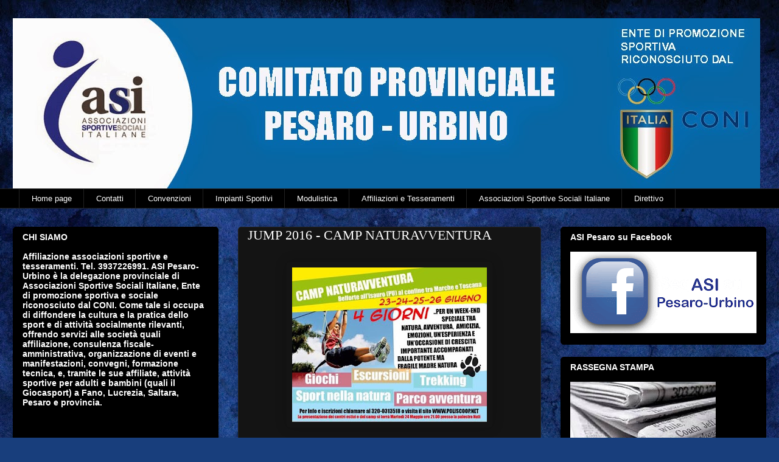

--- FILE ---
content_type: text/html; charset=UTF-8
request_url: http://asipesaro.blogspot.com/2016/04/jump-2016-camp-naturavventura.html
body_size: 14545
content:
<!DOCTYPE html>
<html class='v2' dir='ltr' xmlns='http://www.w3.org/1999/xhtml' xmlns:b='http://www.google.com/2005/gml/b' xmlns:data='http://www.google.com/2005/gml/data' xmlns:expr='http://www.google.com/2005/gml/expr'>
<head>
<link href='https://www.blogger.com/static/v1/widgets/335934321-css_bundle_v2.css' rel='stylesheet' type='text/css'/>
<meta content='width=1100' name='viewport'/>
<meta content='text/html; charset=UTF-8' http-equiv='Content-Type'/>
<meta content='blogger' name='generator'/>
<link href='http://asipesaro.blogspot.com/favicon.ico' rel='icon' type='image/x-icon'/>
<link href='http://asipesaro.blogspot.com/2016/04/jump-2016-camp-naturavventura.html' rel='canonical'/>
<link rel="alternate" type="application/atom+xml" title="ASI Pesaro Urbino Affiliazione Tesseramento Promozione Sport - Atom" href="http://asipesaro.blogspot.com/feeds/posts/default" />
<link rel="alternate" type="application/rss+xml" title="ASI Pesaro Urbino Affiliazione Tesseramento Promozione Sport - RSS" href="http://asipesaro.blogspot.com/feeds/posts/default?alt=rss" />
<link rel="service.post" type="application/atom+xml" title="ASI Pesaro Urbino Affiliazione Tesseramento Promozione Sport - Atom" href="https://www.blogger.com/feeds/744197441696207618/posts/default" />

<link rel="alternate" type="application/atom+xml" title="ASI Pesaro Urbino Affiliazione Tesseramento Promozione Sport - Atom" href="http://asipesaro.blogspot.com/feeds/6965112466267062293/comments/default" />
<!--Can't find substitution for tag [blog.ieCssRetrofitLinks]-->
<link href='https://blogger.googleusercontent.com/img/b/R29vZ2xl/AVvXsEgo84w0lZo4wSicKmoffpZFifupXvCBcEF48Bjyq_AXxtcOP_oiiv7PbcbZ5zU3HFcYMjgp7tKrrhAZKgTNG9Zg1b2oljLvIgV3ofJnv8ecMMs7w33jOfTjTwup7ZtRi2IaZJ2Yr0dWuQA/s320/jump+CN.jpg' rel='image_src'/>
<meta content='http://asipesaro.blogspot.com/2016/04/jump-2016-camp-naturavventura.html' property='og:url'/>
<meta content='JUMP 2016 - CAMP NATURAVVENTURA' property='og:title'/>
<meta content='        Quattro giorni all’insegna dello sport immerso nella natura, è questo lo slogan che caratterizza al meglio il CAMP NATURAVVENTURA. A...' property='og:description'/>
<meta content='https://blogger.googleusercontent.com/img/b/R29vZ2xl/AVvXsEgo84w0lZo4wSicKmoffpZFifupXvCBcEF48Bjyq_AXxtcOP_oiiv7PbcbZ5zU3HFcYMjgp7tKrrhAZKgTNG9Zg1b2oljLvIgV3ofJnv8ecMMs7w33jOfTjTwup7ZtRi2IaZJ2Yr0dWuQA/w1200-h630-p-k-no-nu/jump+CN.jpg' property='og:image'/>
<title>ASI Pesaro Urbino Affiliazione Tesseramento Promozione Sport: JUMP 2016 - CAMP NATURAVVENTURA</title>
<style id='page-skin-1' type='text/css'><!--
/*
-----------------------------------------------
Blogger Template Style
Name:     Awesome Inc.
Designer: Tina Chen
URL:      tinachen.org
----------------------------------------------- */
#navbar-iframe {
display: none !important;
}
/* Variable definitions
====================
<Variable name="keycolor" description="Main Color" type="color" default="#ffffff"/>
<Group description="Page" selector="body">
<Variable name="body.font" description="Font" type="font"
default="normal normal 13px Arial, Tahoma, Helvetica, FreeSans, sans-serif"/>
<Variable name="body.background.color" description="Background Color" type="color" default="#000000"/>
<Variable name="body.text.color" description="Text Color" type="color" default="#ffffff"/>
</Group>
<Group description="Links" selector=".main-inner">
<Variable name="link.color" description="Link Color" type="color" default="#888888"/>
<Variable name="link.visited.color" description="Visited Color" type="color" default="#444444"/>
<Variable name="link.hover.color" description="Hover Color" type="color" default="#cccccc"/>
</Group>
<Group description="Blog Title" selector=".header h1">
<Variable name="header.font" description="Title Font" type="font"
default="normal bold 40px Arial, Tahoma, Helvetica, FreeSans, sans-serif"/>
<Variable name="header.text.color" description="Title Color" type="color" default="#ffffff" />
<Variable name="header.background.color" description="Header Background" type="color" default="transparent" />
</Group>
<Group description="Blog Description" selector=".header .description">
<Variable name="description.font" description="Font" type="font"
default="normal normal 14px Arial, Tahoma, Helvetica, FreeSans, sans-serif"/>
<Variable name="description.text.color" description="Text Color" type="color"
default="#ffffff" />
</Group>
<Group description="Tabs Text" selector=".tabs-inner .widget li a">
<Variable name="tabs.font" description="Font" type="font"
default="normal bold 14px Arial, Tahoma, Helvetica, FreeSans, sans-serif"/>
<Variable name="tabs.text.color" description="Text Color" type="color" default="#ffffff"/>
<Variable name="tabs.selected.text.color" description="Selected Color" type="color" default="#ffffff"/>
</Group>
<Group description="Tabs Background" selector=".tabs-outer .PageList">
<Variable name="tabs.background.color" description="Background Color" type="color" default="#141414"/>
<Variable name="tabs.selected.background.color" description="Selected Color" type="color" default="#444444"/>
<Variable name="tabs.border.color" description="Border Color" type="color" default="#000000"/>
</Group>
<Group description="Date Header" selector=".main-inner .widget h2.date-header, .main-inner .widget h2.date-header span">
<Variable name="date.font" description="Font" type="font"
default="normal normal 14px Arial, Tahoma, Helvetica, FreeSans, sans-serif"/>
<Variable name="date.text.color" description="Text Color" type="color" default="#666666"/>
<Variable name="date.border.color" description="Border Color" type="color" default="#000000"/>
</Group>
<Group description="Post Title" selector="h3.post-title, h4, h3.post-title a">
<Variable name="post.title.font" description="Font" type="font"
default="normal bold 22px Arial, Tahoma, Helvetica, FreeSans, sans-serif"/>
<Variable name="post.title.text.color" description="Text Color" type="color" default="#ffffff"/>
</Group>
<Group description="Post Background" selector=".post">
<Variable name="post.background.color" description="Background Color" type="color" default="#000000" />
<Variable name="post.border.color" description="Border Color" type="color" default="#000000" />
<Variable name="post.border.bevel.color" description="Bevel Color" type="color" default="#000000"/>
</Group>
<Group description="Gadget Title" selector="h2">
<Variable name="widget.title.font" description="Font" type="font"
default="normal bold 14px Arial, Tahoma, Helvetica, FreeSans, sans-serif"/>
<Variable name="widget.title.text.color" description="Text Color" type="color" default="#ffffff"/>
</Group>
<Group description="Gadget Text" selector=".sidebar .widget">
<Variable name="widget.font" description="Font" type="font"
default="normal normal 14px Arial, Tahoma, Helvetica, FreeSans, sans-serif"/>
<Variable name="widget.text.color" description="Text Color" type="color" default="#ffffff"/>
<Variable name="widget.alternate.text.color" description="Alternate Color" type="color" default="#666666"/>
</Group>
<Group description="Gadget Links" selector=".sidebar .widget">
<Variable name="widget.link.color" description="Link Color" type="color" default="#646464"/>
<Variable name="widget.link.visited.color" description="Visited Color" type="color" default="#000000"/>
<Variable name="widget.link.hover.color" description="Hover Color" type="color" default="#bfbfbf"/>
</Group>
<Group description="Gadget Background" selector=".sidebar .widget">
<Variable name="widget.background.color" description="Background Color" type="color" default="#141414"/>
<Variable name="widget.border.color" description="Border Color" type="color" default="#222222"/>
<Variable name="widget.border.bevel.color" description="Bevel Color" type="color" default="#000000"/>
</Group>
<Group description="Sidebar Background" selector=".column-left-inner .column-right-inner">
<Variable name="widget.outer.background.color" description="Background Color" type="color" default="transparent" />
</Group>
<Group description="Images" selector=".main-inner">
<Variable name="image.background.color" description="Background Color" type="color" default="transparent"/>
<Variable name="image.border.color" description="Border Color" type="color" default="transparent"/>
</Group>
<Group description="Feed" selector=".blog-feeds">
<Variable name="feed.text.color" description="Text Color" type="color" default="#ffffff"/>
</Group>
<Group description="Feed Links" selector=".blog-feeds">
<Variable name="feed.link.color" description="Link Color" type="color" default="#646464"/>
<Variable name="feed.link.visited.color" description="Visited Color" type="color" default="#000000"/>
<Variable name="feed.link.hover.color" description="Hover Color" type="color" default="#bfbfbf"/>
</Group>
<Group description="Pager" selector=".blog-pager">
<Variable name="pager.background.color" description="Background Color" type="color" default="#141414" />
</Group>
<Group description="Footer" selector=".footer-outer">
<Variable name="footer.background.color" description="Background Color" type="color" default="#000000" />
<Variable name="footer.text.color" description="Text Color" type="color" default="#ffffff" />
</Group>
<Variable name="title.shadow.spread" description="Title Shadow" type="length" default="-1px"/>
<Variable name="body.background" description="Body Background" type="background"
color="#000000"
default="$(color) none repeat scroll top left"/>
<Variable name="body.background.gradient.cap" description="Body Gradient Cap" type="url"
default="none"/>
<Variable name="body.background.size" description="Body Background Size" type="string" default="auto"/>
<Variable name="tabs.background.gradient" description="Tabs Background Gradient" type="url"
default="none"/>
<Variable name="header.background.gradient" description="Header Background Gradient" type="url" default="none" />
<Variable name="header.padding.top" description="Header Top Padding" type="length" default="22px" />
<Variable name="header.margin.top" description="Header Top Margin" type="length" default="0" />
<Variable name="header.margin.bottom" description="Header Bottom Margin" type="length" default="0" />
<Variable name="widget.padding.top" description="Widget Padding Top" type="length" default="8px" />
<Variable name="widget.padding.side" description="Widget Padding Side" type="length" default="15px" />
<Variable name="widget.outer.margin.top" description="Widget Top Margin" type="length" default="0" />
<Variable name="widget.outer.background.gradient" description="Gradient" type="url" default="none" />
<Variable name="widget.border.radius" description="Gadget Border Radius" type="length" default="0" />
<Variable name="outer.shadow.spread" description="Outer Shadow Size" type="length" default="0" />
<Variable name="date.header.border.radius.top" description="Date Header Border Radius Top" type="length" default="0" />
<Variable name="date.header.position" description="Date Header Position" type="length" default="15px" />
<Variable name="date.space" description="Date Space" type="length" default="30px" />
<Variable name="date.position" description="Date Float" type="string" default="static" />
<Variable name="date.padding.bottom" description="Date Padding Bottom" type="length" default="0" />
<Variable name="date.border.size" description="Date Border Size" type="length" default="0" />
<Variable name="date.background" description="Date Background" type="background" color="transparent"
default="$(color) none no-repeat scroll top left" />
<Variable name="date.first.border.radius.top" description="Date First top radius" type="length" default="5px" />
<Variable name="date.last.space.bottom" description="Date Last Space Bottom" type="length"
default="20px" />
<Variable name="date.last.border.radius.bottom" description="Date Last bottom radius" type="length" default="5px" />
<Variable name="post.first.padding.top" description="First Post Padding Top" type="length" default="0" />
<Variable name="image.shadow.spread" description="Image Shadow Size" type="length" default="0"/>
<Variable name="image.border.radius" description="Image Border Radius" type="length" default="0"/>
<Variable name="separator.outdent" description="Separator Outdent" type="length" default="15px" />
<Variable name="title.separator.border.size" description="Widget Title Border Size" type="length" default="1px" />
<Variable name="list.separator.border.size" description="List Separator Border Size" type="length" default="1px" />
<Variable name="shadow.spread" description="Shadow Size" type="length" default="0"/>
<Variable name="startSide" description="Side where text starts in blog language" type="automatic" default="left"/>
<Variable name="endSide" description="Side where text ends in blog language" type="automatic" default="right"/>
<Variable name="date.side" description="Side where date header is placed" type="string" default="right"/>
<Variable name="pager.border.radius.top" description="Pager Border Top Radius" type="length" default="5px" />
<Variable name="pager.space.top" description="Pager Top Space" type="length" default="1em" />
<Variable name="footer.background.gradient" description="Background Gradient" type="url" default="none" />
<Variable name="mobile.background.size" description="Mobile Background Size" type="string"
default="auto"/>
<Variable name="mobile.background.overlay" description="Mobile Background Overlay" type="string"
default="transparent none repeat scroll top left"/>
<Variable name="mobile.button.color" description="Mobile Button Color" type="color" default="#ffffff" />
*/
/* Content
----------------------------------------------- */
body {
font: normal normal 13px Arial, Tahoma, Helvetica, FreeSans, sans-serif;
color: #ffffff;
background: #183e7c url(//themes.googleusercontent.com/image?id=1n-1zS96-Ky5OBW0CXH1sKdtv7YmhcV6EFLcfpnKm08rd8JfsoDYfVVVeEhsTwRDRQv0h) repeat fixed top center /* Credit: mammuth (http://www.istockphoto.com/googleimages.php?id=8307896&platform=blogger) */;
}
html body .content-outer {
min-width: 0;
max-width: 100%;
width: 100%;
}
a:link {
text-decoration: none;
color: #646464;
}
a:visited {
text-decoration: none;
color: #000000;
}
a:hover {
text-decoration: underline;
color: #bfbfbf;
}
.body-fauxcolumn-outer .cap-top {
position: absolute;
z-index: 1;
height: 276px;
width: 100%;
background: transparent none repeat-x scroll top left;
_background-image: none;
}
/* Columns
----------------------------------------------- */
.content-inner {
padding: 0;
}
.header-inner .section {
margin: 0 16px;
}
.tabs-inner .section {
margin: 0 16px;
}
.main-inner {
padding-top: 30px;
}
.main-inner .column-center-inner,
.main-inner .column-left-inner,
.main-inner .column-right-inner {
padding: 0 5px;
}
*+html body .main-inner .column-center-inner {
margin-top: -30px;
}
#layout .main-inner .column-center-inner {
margin-top: 0;
}
/* Header
----------------------------------------------- */
.header-outer {
margin: 0 0 0 0;
background: transparent none repeat scroll 0 0;
}
.Header h1 {
font: normal normal 48px Georgia, Utopia, 'Palatino Linotype', Palatino, serif;
color: #ffffff;
text-shadow: 0 0 -1px #000000;
}
.Header h1 a {
color: #ffffff;
}
.Header .description {
font: normal normal 20px Georgia, Utopia, 'Palatino Linotype', Palatino, serif;
color: #ffffff;
}
.header-inner .Header .titlewrapper,
.header-inner .Header .descriptionwrapper {
padding-left: 0;
padding-right: 0;
margin-bottom: 0;
}
.header-inner .Header .titlewrapper {
padding-top: 22px;
}
/* Tabs
----------------------------------------------- */
.tabs-outer {
overflow: hidden;
position: relative;
background: #000000 url(http://www.blogblog.com/1kt/awesomeinc/tabs_gradient_light.png) repeat scroll 0 0;
}
#layout .tabs-outer {
overflow: visible;
}
.tabs-cap-top, .tabs-cap-bottom {
position: absolute;
width: 100%;
border-top: 1px solid #222222;
}
.tabs-cap-bottom {
bottom: 0;
}
.tabs-inner .widget li a {
display: inline-block;
margin: 0;
padding: .6em 1.5em;
font: normal normal 13px Arial, Tahoma, Helvetica, FreeSans, sans-serif;
color: #ffffff;
border-top: 1px solid #222222;
border-bottom: 1px solid #222222;
border-left: 1px solid #222222;
}
.tabs-inner .widget li:last-child a {
border-right: 1px solid #222222;
}
.tabs-inner .widget li.selected a, .tabs-inner .widget li a:hover {
background: #000000 url(http://www.blogblog.com/1kt/awesomeinc/tabs_gradient_light.png) repeat-x scroll 0 -100px;
color: #ffffff;
}
/* Headings
----------------------------------------------- */
h2 {
font: normal bold 14px Arial, Tahoma, Helvetica, FreeSans, sans-serif;
color: #ffffff;
}
/* Widgets
----------------------------------------------- */
.main-inner .section {
margin: 0 27px;
padding: 0;
}
.main-inner .column-left-outer,
.main-inner .column-right-outer {
margin-top: 0;
}
#layout .main-inner .column-left-outer,
#layout .main-inner .column-right-outer {
margin-top: 0;
}
.main-inner .column-left-inner,
.main-inner .column-right-inner {
background: transparent none repeat 0 0;
-moz-box-shadow: 0 0 0 rgba(0, 0, 0, .2);
-webkit-box-shadow: 0 0 0 rgba(0, 0, 0, .2);
-goog-ms-box-shadow: 0 0 0 rgba(0, 0, 0, .2);
box-shadow: 0 0 0 rgba(0, 0, 0, .2);
-moz-border-radius: 5px;
-webkit-border-radius: 5px;
-goog-ms-border-radius: 5px;
border-radius: 5px;
}
#layout .main-inner .column-left-inner,
#layout .main-inner .column-right-inner {
margin-top: 0;
}
.sidebar .widget {
font: normal normal 14px Arial, Tahoma, Helvetica, FreeSans, sans-serif;
color: #ffffff;
}
.sidebar .widget a:link {
color: #888888;
}
.sidebar .widget a:visited {
color: #444444;
}
.sidebar .widget a:hover {
color: #cccccc;
}
.sidebar .widget h2 {
text-shadow: 0 0 -1px #000000;
}
.main-inner .widget {
background-color: #000000;
border: 1px solid #000000;
padding: 0 15px 15px;
margin: 20px -16px;
-moz-box-shadow: 0 0 20px rgba(0, 0, 0, .2);
-webkit-box-shadow: 0 0 20px rgba(0, 0, 0, .2);
-goog-ms-box-shadow: 0 0 20px rgba(0, 0, 0, .2);
box-shadow: 0 0 20px rgba(0, 0, 0, .2);
-moz-border-radius: 5px;
-webkit-border-radius: 5px;
-goog-ms-border-radius: 5px;
border-radius: 5px;
}
.main-inner .widget h2 {
margin: 0 -0;
padding: .6em 0 .5em;
border-bottom: 1px solid #000000;
}
.footer-inner .widget h2 {
padding: 0 0 .4em;
border-bottom: 1px solid #000000;
}
.main-inner .widget h2 + div, .footer-inner .widget h2 + div {
border-top: 1px solid #000000;
padding-top: 8px;
}
.main-inner .widget .widget-content {
margin: 0 -0;
padding: 7px 0 0;
}
.main-inner .widget ul, .main-inner .widget #ArchiveList ul.flat {
margin: -8px -15px 0;
padding: 0;
list-style: none;
}
.main-inner .widget #ArchiveList {
margin: -8px 0 0;
}
.main-inner .widget ul li, .main-inner .widget #ArchiveList ul.flat li {
padding: .5em 15px;
text-indent: 0;
color: #000000;
border-top: 0 solid #000000;
border-bottom: 1px solid #000000;
}
.main-inner .widget #ArchiveList ul li {
padding-top: .25em;
padding-bottom: .25em;
}
.main-inner .widget ul li:first-child, .main-inner .widget #ArchiveList ul.flat li:first-child {
border-top: none;
}
.main-inner .widget ul li:last-child, .main-inner .widget #ArchiveList ul.flat li:last-child {
border-bottom: none;
}
.post-body {
position: relative;
}
.main-inner .widget .post-body ul {
padding: 0 2.5em;
margin: .5em 0;
list-style: disc;
}
.main-inner .widget .post-body ul li {
padding: 0.25em 0;
margin-bottom: .25em;
color: #ffffff;
border: none;
}
.footer-inner .widget ul {
padding: 0;
list-style: none;
}
.widget .zippy {
color: #000000;
}
/* Posts
----------------------------------------------- */
body .main-inner .Blog {
padding: 0;
margin-bottom: 1em;
background-color: transparent;
border: none;
-moz-box-shadow: 0 0 0 rgba(0, 0, 0, 0);
-webkit-box-shadow: 0 0 0 rgba(0, 0, 0, 0);
-goog-ms-box-shadow: 0 0 0 rgba(0, 0, 0, 0);
box-shadow: 0 0 0 rgba(0, 0, 0, 0);
}
.main-inner .section:last-child .Blog:last-child {
padding: 0;
margin-bottom: 1em;
}
.main-inner .widget h2.date-header {
margin: 0 -15px 1px;
padding: 0 0 0 0;
font: normal normal 13px Arial, Tahoma, Helvetica, FreeSans, sans-serif;
color: #000000;
background: transparent none no-repeat scroll top left;
border-top: 0 solid #222222;
border-bottom: 1px solid #000000;
-moz-border-radius-topleft: 0;
-moz-border-radius-topright: 0;
-webkit-border-top-left-radius: 0;
-webkit-border-top-right-radius: 0;
border-top-left-radius: 0;
border-top-right-radius: 0;
position: static;
bottom: 100%;
right: 15px;
text-shadow: 0 0 -1px #000000;
}
.main-inner .widget h2.date-header span {
font: normal normal 13px Arial, Tahoma, Helvetica, FreeSans, sans-serif;
display: block;
padding: .5em 15px;
border-left: 0 solid #222222;
border-right: 0 solid #222222;
}
.date-outer {
position: relative;
margin: 30px 0 20px;
padding: 0 15px;
background-color: #141414;
border: 1px solid #222222;
-moz-box-shadow: 0 0 20px rgba(0, 0, 0, .2);
-webkit-box-shadow: 0 0 20px rgba(0, 0, 0, .2);
-goog-ms-box-shadow: 0 0 20px rgba(0, 0, 0, .2);
box-shadow: 0 0 20px rgba(0, 0, 0, .2);
-moz-border-radius: 5px;
-webkit-border-radius: 5px;
-goog-ms-border-radius: 5px;
border-radius: 5px;
}
.date-outer:first-child {
margin-top: 0;
}
.date-outer:last-child {
margin-bottom: 20px;
-moz-border-radius-bottomleft: 5px;
-moz-border-radius-bottomright: 5px;
-webkit-border-bottom-left-radius: 5px;
-webkit-border-bottom-right-radius: 5px;
-goog-ms-border-bottom-left-radius: 5px;
-goog-ms-border-bottom-right-radius: 5px;
border-bottom-left-radius: 5px;
border-bottom-right-radius: 5px;
}
.date-posts {
margin: 0 -0;
padding: 0 0;
clear: both;
}
.post-outer, .inline-ad {
border-top: 1px solid #222222;
margin: 0 -0;
padding: 15px 0;
}
.post-outer {
padding-bottom: 10px;
}
.post-outer:first-child {
padding-top: 0;
border-top: none;
}
.post-outer:last-child, .inline-ad:last-child {
border-bottom: none;
}
.post-body {
position: relative;
}
.post-body img {
padding: 8px;
background: transparent;
border: 1px solid transparent;
-moz-box-shadow: 0 0 20px rgba(0, 0, 0, .2);
-webkit-box-shadow: 0 0 20px rgba(0, 0, 0, .2);
box-shadow: 0 0 20px rgba(0, 0, 0, .2);
-moz-border-radius: 5px;
-webkit-border-radius: 5px;
border-radius: 5px;
}
h3.post-title, h4 {
font: normal normal 22px Georgia, Utopia, 'Palatino Linotype', Palatino, serif;
color: #ffffff;
}
h3.post-title a {
font: normal normal 22px Georgia, Utopia, 'Palatino Linotype', Palatino, serif;
color: #ffffff;
}
h3.post-title a:hover {
color: #bfbfbf;
text-decoration: underline;
}
.post-header {
margin: 0 0 1em;
}
.post-body {
line-height: 1.4;
}
.post-outer h2 {
color: #ffffff;
}
.post-footer {
margin: 1.5em 0 0;
}
#blog-pager {
padding: 15px;
font-size: 120%;
background-color: #141414;
border: 1px solid #000000;
-moz-box-shadow: 0 0 20px rgba(0, 0, 0, .2);
-webkit-box-shadow: 0 0 20px rgba(0, 0, 0, .2);
-goog-ms-box-shadow: 0 0 20px rgba(0, 0, 0, .2);
box-shadow: 0 0 20px rgba(0, 0, 0, .2);
-moz-border-radius: 5px;
-webkit-border-radius: 5px;
-goog-ms-border-radius: 5px;
border-radius: 5px;
-moz-border-radius-topleft: 5px;
-moz-border-radius-topright: 5px;
-webkit-border-top-left-radius: 5px;
-webkit-border-top-right-radius: 5px;
-goog-ms-border-top-left-radius: 5px;
-goog-ms-border-top-right-radius: 5px;
border-top-left-radius: 5px;
border-top-right-radius-topright: 5px;
margin-top: 1em;
}
.blog-feeds, .post-feeds {
margin: 1em 0;
text-align: center;
color: #ffffff;
}
.blog-feeds a, .post-feeds a {
color: #888888;
}
.blog-feeds a:visited, .post-feeds a:visited {
color: #444444;
}
.blog-feeds a:hover, .post-feeds a:hover {
color: #cccccc;
}
.post-outer .comments {
margin-top: 2em;
}
/* Comments
----------------------------------------------- */
.comments .comments-content .icon.blog-author {
background-repeat: no-repeat;
background-image: url([data-uri]);
}
.comments .comments-content .loadmore a {
border-top: 1px solid #222222;
border-bottom: 1px solid #222222;
}
.comments .continue {
border-top: 2px solid #222222;
}
/* Footer
----------------------------------------------- */
.footer-outer {
margin: -20px 0 -1px;
padding: 20px 0 0;
color: #ffffff;
overflow: hidden;
}
.footer-fauxborder-left {
border-top: 1px solid #000000;
background: #141414 none repeat scroll 0 0;
-moz-box-shadow: 0 0 20px rgba(0, 0, 0, .2);
-webkit-box-shadow: 0 0 20px rgba(0, 0, 0, .2);
-goog-ms-box-shadow: 0 0 20px rgba(0, 0, 0, .2);
box-shadow: 0 0 20px rgba(0, 0, 0, .2);
margin: 0 -20px;
}
/* Mobile
----------------------------------------------- */
body.mobile {
background-size: auto;
}
.mobile .body-fauxcolumn-outer {
background: transparent none repeat scroll top left;
}
*+html body.mobile .main-inner .column-center-inner {
margin-top: 0;
}
.mobile .main-inner .widget {
padding: 0 0 15px;
}
.mobile .main-inner .widget h2 + div,
.mobile .footer-inner .widget h2 + div {
border-top: none;
padding-top: 0;
}
.mobile .footer-inner .widget h2 {
padding: 0.5em 0;
border-bottom: none;
}
.mobile .main-inner .widget .widget-content {
margin: 0;
padding: 7px 0 0;
}
.mobile .main-inner .widget ul,
.mobile .main-inner .widget #ArchiveList ul.flat {
margin: 0 -15px 0;
}
.mobile .main-inner .widget h2.date-header {
right: 0;
}
.mobile .date-header span {
padding: 0.4em 0;
}
.mobile .date-outer:first-child {
margin-bottom: 0;
border: 1px solid #222222;
-moz-border-radius-topleft: 5px;
-moz-border-radius-topright: 5px;
-webkit-border-top-left-radius: 5px;
-webkit-border-top-right-radius: 5px;
-goog-ms-border-top-left-radius: 5px;
-goog-ms-border-top-right-radius: 5px;
border-top-left-radius: 5px;
border-top-right-radius: 5px;
}
.mobile .date-outer {
border-color: #222222;
border-width: 0 1px 1px;
}
.mobile .date-outer:last-child {
margin-bottom: 0;
}
.mobile .main-inner {
padding: 0;
}
.mobile .header-inner .section {
margin: 0;
}
.mobile .blog-posts {
padding: 0 10px;
}
.mobile .post-outer, .mobile .inline-ad {
padding: 5px 0;
}
.mobile .tabs-inner .section {
margin: 0 10px;
}
.mobile .main-inner .widget h2 {
margin: 0;
padding: 0;
}
.mobile .main-inner .widget h2.date-header span {
padding: 0;
}
.mobile .main-inner .widget .widget-content {
margin: 0;
padding: 7px 0 0;
}
.mobile #blog-pager {
border: 1px solid transparent;
background: #141414 none repeat scroll 0 0;
}
.mobile .main-inner .column-left-inner,
.mobile .main-inner .column-right-inner {
background: transparent none repeat 0 0;
-moz-box-shadow: none;
-webkit-box-shadow: none;
-goog-ms-box-shadow: none;
box-shadow: none;
}
.mobile .date-posts {
margin: 0;
padding: 0;
}
.mobile .footer-fauxborder-left {
margin: 0;
border-top: inherit;
}
.mobile .main-inner .section:last-child .Blog:last-child {
margin-bottom: 0;
}
.mobile-index-contents {
color: #ffffff;
}
.mobile .mobile-link-button {
background: #646464 url(http://www.blogblog.com/1kt/awesomeinc/tabs_gradient_light.png) repeat scroll 0 0;
}
.mobile-link-button a:link, .mobile-link-button a:visited {
color: #ffffff;
}
.mobile .tabs-inner .PageList .widget-content {
background: transparent;
border-top: 1px solid;
border-color: #222222;
color: #ffffff;
}
.mobile .tabs-inner .PageList .widget-content .pagelist-arrow {
border-left: 1px solid #222222;
}
#Attribution1{display:none;}
--></style>
<style id='template-skin-1' type='text/css'><!--
body {
min-width: 1270px;
}
.content-outer, .content-fauxcolumn-outer, .region-inner {
min-width: 1270px;
max-width: 1270px;
_width: 1270px;
}
.main-inner .columns {
padding-left: 370px;
padding-right: 370px;
}
.main-inner .fauxcolumn-center-outer {
left: 370px;
right: 370px;
/* IE6 does not respect left and right together */
_width: expression(this.parentNode.offsetWidth -
parseInt("370px") -
parseInt("370px") + 'px');
}
.main-inner .fauxcolumn-left-outer {
width: 370px;
}
.main-inner .fauxcolumn-right-outer {
width: 370px;
}
.main-inner .column-left-outer {
width: 370px;
right: 100%;
margin-left: -370px;
}
.main-inner .column-right-outer {
width: 370px;
margin-right: -370px;
}
#layout {
min-width: 0;
}
#layout .content-outer {
min-width: 0;
width: 800px;
}
#layout .region-inner {
min-width: 0;
width: auto;
}
--></style>
<META CONTENT='G.B.' name='author'></META>
<META CONTENT='Promozione sportiva, Giocasport Fano, attività motoria bambini Fano, aerobica Fano, ginnastica dolce Saltara Lucrezia, centri estivi Jump, affiliazione Pesaro' NAME='DESCRIPTION'></META>
<meta content='aerobica Fano, ginnastica dolce Lucrezia, ginnastica dolce Saltara, affiliazioni Pesaro, attività motoria bambini Fano, Giocasport' name='keyword'/>
<link href='https://www.blogger.com/dyn-css/authorization.css?targetBlogID=744197441696207618&amp;zx=5eb1f972-8c84-48ea-b2c1-1a260e3042a1' media='none' onload='if(media!=&#39;all&#39;)media=&#39;all&#39;' rel='stylesheet'/><noscript><link href='https://www.blogger.com/dyn-css/authorization.css?targetBlogID=744197441696207618&amp;zx=5eb1f972-8c84-48ea-b2c1-1a260e3042a1' rel='stylesheet'/></noscript>
<meta name='google-adsense-platform-account' content='ca-host-pub-1556223355139109'/>
<meta name='google-adsense-platform-domain' content='blogspot.com'/>

<!-- data-ad-client=ca-pub-2052954498169362 -->

</head>
<body class='loading'>
<div class='navbar no-items section' id='navbar' name='Navbar'>
</div>
<div class='body-fauxcolumns'>
<div class='fauxcolumn-outer body-fauxcolumn-outer'>
<div class='cap-top'>
<div class='cap-left'></div>
<div class='cap-right'></div>
</div>
<div class='fauxborder-left'>
<div class='fauxborder-right'></div>
<div class='fauxcolumn-inner'>
</div>
</div>
<div class='cap-bottom'>
<div class='cap-left'></div>
<div class='cap-right'></div>
</div>
</div>
</div>
<div class='content'>
<div class='content-fauxcolumns'>
<div class='fauxcolumn-outer content-fauxcolumn-outer'>
<div class='cap-top'>
<div class='cap-left'></div>
<div class='cap-right'></div>
</div>
<div class='fauxborder-left'>
<div class='fauxborder-right'></div>
<div class='fauxcolumn-inner'>
</div>
</div>
<div class='cap-bottom'>
<div class='cap-left'></div>
<div class='cap-right'></div>
</div>
</div>
</div>
<div class='content-outer'>
<div class='content-cap-top cap-top'>
<div class='cap-left'></div>
<div class='cap-right'></div>
</div>
<div class='fauxborder-left content-fauxborder-left'>
<div class='fauxborder-right content-fauxborder-right'></div>
<div class='content-inner'>
<header>
<div class='header-outer'>
<div class='header-cap-top cap-top'>
<div class='cap-left'></div>
<div class='cap-right'></div>
</div>
<div class='fauxborder-left header-fauxborder-left'>
<div class='fauxborder-right header-fauxborder-right'></div>
<div class='region-inner header-inner'>
<div class='header section' id='header' name='Intestazione'><div class='widget Header' data-version='1' id='Header1'>
<div id='header-inner'>
<a href='http://asipesaro.blogspot.com/' style='display: block'>
<img alt='ASI Pesaro Urbino Affiliazione Tesseramento Promozione Sport' height='280px; ' id='Header1_headerimg' src='https://blogger.googleusercontent.com/img/b/R29vZ2xl/AVvXsEjEwxjXH3bEDvz2zCwshDK0uvLu0ykGeTQ2deuXk0xFYpoIC-KK0HOhchJ0iL13PLoCClJ5lpeMLGP82Mxl0mIqV5UpCadHyEB6ol7ODvFTWhIZKXE0kbKVUVlSYTqB5P3ej4N7RiptgvQ/s1228/testata-ASI.jpg' style='display: block' width='1228px; '/>
</a>
</div>
</div></div>
</div>
</div>
<div class='header-cap-bottom cap-bottom'>
<div class='cap-left'></div>
<div class='cap-right'></div>
</div>
</div>
</header>
<div class='tabs-outer'>
<div class='tabs-cap-top cap-top'>
<div class='cap-left'></div>
<div class='cap-right'></div>
</div>
<div class='fauxborder-left tabs-fauxborder-left'>
<div class='fauxborder-right tabs-fauxborder-right'></div>
<div class='region-inner tabs-inner'>
<div class='tabs section' id='crosscol' name='Multi-colonne'><div class='widget PageList' data-version='1' id='PageList1'>
<h2>Menu</h2>
<div class='widget-content'>
<ul>
<li>
<a href='http://asipesaro.blogspot.com/'>Home page</a>
</li>
<li>
<a href='http://asipesaro.blogspot.com/p/dove-siamo.html'>Contatti</a>
</li>
<li>
<a href='http://asipesaro.blogspot.com/p/convenzioni.html'>Convenzioni</a>
</li>
<li>
<a href='http://asipesaro.blogspot.com/p/impianti-sportivi.html'>Impianti Sportivi</a>
</li>
<li>
<a href='http://asipesaro.blogspot.com/p/modulistica.html'>Modulistica</a>
</li>
<li>
<a href='http://asipesaro.blogspot.com/p/affiliazioni-e-tesseramenti.html'>Affiliazioni e Tesseramenti</a>
</li>
<li>
<a href='http://asipesaro.blogspot.com/p/alleanza-sportiva-italiana.html'>Associazioni Sportive Sociali Italiane</a>
</li>
<li>
<a href='http://asipesaro.blogspot.com/p/di.html'>Direttivo</a>
</li>
</ul>
<div class='clear'></div>
</div>
</div></div>
<div class='tabs no-items section' id='crosscol-overflow' name='Cross-Column 2'></div>
</div>
</div>
<div class='tabs-cap-bottom cap-bottom'>
<div class='cap-left'></div>
<div class='cap-right'></div>
</div>
</div>
<div class='main-outer'>
<div class='main-cap-top cap-top'>
<div class='cap-left'></div>
<div class='cap-right'></div>
</div>
<div class='fauxborder-left main-fauxborder-left'>
<div class='fauxborder-right main-fauxborder-right'></div>
<div class='region-inner main-inner'>
<div class='columns fauxcolumns'>
<div class='fauxcolumn-outer fauxcolumn-center-outer'>
<div class='cap-top'>
<div class='cap-left'></div>
<div class='cap-right'></div>
</div>
<div class='fauxborder-left'>
<div class='fauxborder-right'></div>
<div class='fauxcolumn-inner'>
</div>
</div>
<div class='cap-bottom'>
<div class='cap-left'></div>
<div class='cap-right'></div>
</div>
</div>
<div class='fauxcolumn-outer fauxcolumn-left-outer'>
<div class='cap-top'>
<div class='cap-left'></div>
<div class='cap-right'></div>
</div>
<div class='fauxborder-left'>
<div class='fauxborder-right'></div>
<div class='fauxcolumn-inner'>
</div>
</div>
<div class='cap-bottom'>
<div class='cap-left'></div>
<div class='cap-right'></div>
</div>
</div>
<div class='fauxcolumn-outer fauxcolumn-right-outer'>
<div class='cap-top'>
<div class='cap-left'></div>
<div class='cap-right'></div>
</div>
<div class='fauxborder-left'>
<div class='fauxborder-right'></div>
<div class='fauxcolumn-inner'>
</div>
</div>
<div class='cap-bottom'>
<div class='cap-left'></div>
<div class='cap-right'></div>
</div>
</div>
<!-- corrects IE6 width calculation -->
<div class='columns-inner'>
<div class='column-center-outer'>
<div class='column-center-inner'>
<div class='main section' id='main' name='Principale'><div class='widget Blog' data-version='1' id='Blog1'>
<div class='blog-posts hfeed'>

          <div class="date-outer">
        

          <div class="date-posts">
        
<div class='post-outer'>
<div class='post hentry' itemscope='itemscope' itemtype='http://schema.org/BlogPosting'>
<a name='6965112466267062293'></a>
<h3 class='post-title entry-title' itemprop='name'>
JUMP 2016 - CAMP NATURAVVENTURA
</h3>
<div class='post-header'>
<div class='post-header-line-1'></div>
</div>
<div class='post-body entry-content' id='post-body-6965112466267062293' itemprop='articleBody'>


<br />
<div class="separator" style="clear: both; text-align: center;">
<a href="https://blogger.googleusercontent.com/img/b/R29vZ2xl/AVvXsEgo84w0lZo4wSicKmoffpZFifupXvCBcEF48Bjyq_AXxtcOP_oiiv7PbcbZ5zU3HFcYMjgp7tKrrhAZKgTNG9Zg1b2oljLvIgV3ofJnv8ecMMs7w33jOfTjTwup7ZtRi2IaZJ2Yr0dWuQA/s1600/jump+CN.jpg" imageanchor="1" style="margin-left: 1em; margin-right: 1em;"><img border="0" height="254" src="https://blogger.googleusercontent.com/img/b/R29vZ2xl/AVvXsEgo84w0lZo4wSicKmoffpZFifupXvCBcEF48Bjyq_AXxtcOP_oiiv7PbcbZ5zU3HFcYMjgp7tKrrhAZKgTNG9Zg1b2oljLvIgV3ofJnv8ecMMs7w33jOfTjTwup7ZtRi2IaZJ2Yr0dWuQA/s320/jump+CN.jpg" width="320" /></a></div>
<div style="margin: 0cm 0cm 8pt; text-align: justify; text-indent: 0cm;">
<span style="font-family: &quot;Arial&quot;,&quot;sans-serif&quot;; font-size: 12.0pt; mso-bidi-font-size: 11.0pt;"><b><br /></b></span></div>
<div style="margin: 0cm 0cm 8pt; text-align: justify; text-indent: 0cm;">
<span style="font-family: &quot;Arial&quot;,&quot;sans-serif&quot;; font-size: 12.0pt; mso-bidi-font-size: 11.0pt;"><b>Quattro giorni
all&#8217;insegna dello sport immerso nella natura, è questo lo slogan che
caratterizza al meglio il CAMP NATURAVVENTURA. Anche quest&#8217;anno siamo lieti di
proporvi questo esaltante progetto pensato per i bambini dai 6 ai 14 anni, protagonisti
di un&#8217;esperienza sicuramente molto significativa e positiva, occasione per loro
di crescita autonoma ed indipendente ma sempre sotto il controllo di esperti
nello sviluppo dell&#8217;età evolutiva. Il camp verrà ospitato dal comune di
Belforte all&#8217;Isauro, un paese adagiato sulle colline dell&#8217;Appennino Marchigiano
al confine fra Marche e Toscana, che offre numerose possibilità grazie alla sua
posizione strategica e ai suoi impianti sportivi. Il &#8220;campo base&#8221; sarà proprio
il Castello medievale del Barone di Beaufort, ora ristrutturato e trasformato
in residenza turistica, esperienza già unica questa per i ragazzi. Il programma
si articolerà su quattro giornate, con partenza da Fano il 23 giugno e ritorno
il 26 giugno. Il primo giorno verranno proposte ai partecipanti diverse
attività sportive, quali ad esempio rugby, basket e pallavolo e numerosi giochi
ricreativi; il secondo si farà visita al Carpegna Park che ha sede in un meraviglioso
bosco e darà la possibilità di intraprendere percorsi avventura sugli alberi,
con tanto di carrucole, moschettoni, corde e arrampicate, attività di tiro con
l&#8217;arco e caccia al tesoro. Il terzo giorno sarà all&#8217;insegna del trekking e
della scoperta delle meraviglie floristiche e faunistiche del territorio, con
particolare attenzione e sensibilizzazione alla salvaguardia dell&#8217;ambiente,
aderendo al progetto &#8220;we clean the nature&#8221;. Il 26 giugno l &#8216;intera mattinata
verrà trascorsa al lago di Mercatale dove i ragazzi saranno coinvolti in
attività di canottaggio, seguiti da istruttori formati ed esperti della
disciplina. Il tutto sarà accompagnato da un progetto educativo che prevede un
approccio ad un&#8217;alimentazione sana ed equilibrata, fattore indispensabile il
corretto sviluppo dell&#8217;individuo.</b></span></div>
<div style="text-align: justify;">

</div>
<div style="margin: 0cm 0cm 8pt; text-align: justify; text-indent: 0cm;">
<span style="font-family: &quot;Arial&quot;,&quot;sans-serif&quot;; font-size: 12.0pt; mso-bidi-font-size: 11.0pt;"><b>Le finalità del
camp naturavventura sono quelle di proporre ai ragazzi stimoli educativi che
gli permettano di crescere sperimentando e testando da soli le risposte alle
varie attività che gli vengono proposte, sapendosi adattare alle molteplici
situazioni che si troveranno ad affrontare. Sarà un&#8217;occasione di crescita in
completa autonomia, fattore non sottovalutabile per il corretto sviluppo
dell&#8217;individuo Lo stretto contatto con la natura inoltre sarà sicuramente
stimolo di sano sviluppo psicofisico. </b></span></div>
<div style="text-align: justify;">

</div>
<div style="margin: 0cm 0cm 8pt; text-align: justify; text-indent: 0cm;">
<span style="font-family: &quot;Arial&quot;,&quot;sans-serif&quot;; font-size: 12.0pt; mso-bidi-font-size: 11.0pt;"><b>Sarà un week-end
all&#8217;insegna dell&#8217;avventura e il divertimento sarà assicurato! </b></span></div>
<div style="margin: 0cm 0cm 8pt; text-align: justify; text-indent: 0cm;">
<span style="font-family: &quot;Arial&quot;,&quot;sans-serif&quot;; font-size: 12.0pt; mso-bidi-font-size: 11.0pt;"><b>Per informazioni e iscrizioni 320 0313518.</b></span></div>
<i></i><u></u><sub></sub><sup></sup><strike></strike><b></b>
<div style='clear: both;'></div>
</div>
<div class='post-footer'>
<div class='post-footer-line post-footer-line-1'><span class='post-icons'>
</span>
<div class='post-share-buttons goog-inline-block'>
<a class='goog-inline-block share-button sb-email' href='https://www.blogger.com/share-post.g?blogID=744197441696207618&postID=6965112466267062293&target=email' target='_blank' title='Invia tramite email'><span class='share-button-link-text'>Invia tramite email</span></a><a class='goog-inline-block share-button sb-blog' href='https://www.blogger.com/share-post.g?blogID=744197441696207618&postID=6965112466267062293&target=blog' onclick='window.open(this.href, "_blank", "height=270,width=475"); return false;' target='_blank' title='Postalo sul blog'><span class='share-button-link-text'>Postalo sul blog</span></a><a class='goog-inline-block share-button sb-twitter' href='https://www.blogger.com/share-post.g?blogID=744197441696207618&postID=6965112466267062293&target=twitter' target='_blank' title='Condividi su X'><span class='share-button-link-text'>Condividi su X</span></a><a class='goog-inline-block share-button sb-facebook' href='https://www.blogger.com/share-post.g?blogID=744197441696207618&postID=6965112466267062293&target=facebook' onclick='window.open(this.href, "_blank", "height=430,width=640"); return false;' target='_blank' title='Condividi su Facebook'><span class='share-button-link-text'>Condividi su Facebook</span></a><a class='goog-inline-block share-button sb-pinterest' href='https://www.blogger.com/share-post.g?blogID=744197441696207618&postID=6965112466267062293&target=pinterest' target='_blank' title='Condividi su Pinterest'><span class='share-button-link-text'>Condividi su Pinterest</span></a>
</div>
</div>
<div class='post-footer-line post-footer-line-2'></div>
<div class='post-footer-line post-footer-line-3'></div>
</div>
</div>
<div class='comments' id='comments'>
<a name='comments'></a>
</div>
</div>

        </div></div>
      
</div>
<div class='blog-pager' id='blog-pager'>
<span id='blog-pager-newer-link'>
<a class='blog-pager-newer-link' href='http://asipesaro.blogspot.com/2016/05/asi-jump-e-circolo-tennis-santorso-una.html' id='Blog1_blog-pager-newer-link' title='Post più recente'>Post più recente</a>
</span>
<span id='blog-pager-older-link'>
<a class='blog-pager-older-link' href='http://asipesaro.blogspot.com/2016/04/centri-estivi-jump-2016-non-solo-fano.html' id='Blog1_blog-pager-older-link' title='Post più vecchio'>Post più vecchio</a>
</span>
<a class='home-link' href='http://asipesaro.blogspot.com/'>Home page</a>
</div>
<div class='clear'></div>
<div class='post-feeds'>
</div>
</div></div>
</div>
</div>
<div class='column-left-outer'>
<div class='column-left-inner'>
<aside>
<div class='sidebar section' id='sidebar-left-1'><div class='widget Text' data-version='1' id='Text1'>
<h2 class='title'>CHI SIAMO</h2>
<div class='widget-content'>
<strong>Affiliazione associazioni sportive e tesseramenti. Tel. 3937226991. ASI Pesaro-Urbino è la delegazione provinciale di Associazioni Sportive Sociali Italiane, Ente di promozione sportiva e sociale riconosciuto dal CONI. Come tale si occupa di diffondere la cultura e la pratica dello sport e di attività socialmente rilevanti, offrendo servizi alle società quali affiliazione, consulenza fiscale-amministrativa, organizzazione di eventi e manifestazioni, convegni, formazione tecnica, e, tramite le sue affiliate, attività sportive per adulti e bambini (quali il Giocasport) a Fano, Lucrezia, Saltara, Pesaro e provincia.</strong><br/><br/><br/><br/><br/><br/><br/><br/><br/><br/><br/><br/><br/><br/><br/><br/>
</div>
<div class='clear'></div>
</div><div class='widget Image' data-version='1' id='Image16'>
<h2>ATTIVITA' COOPERATIVA POLIS</h2>
<div class='widget-content'>
<a href='http://www.poliscoop.net/'>
<img alt='ATTIVITA&#39; COOPERATIVA POLIS' height='362' id='Image16_img' src='https://blogger.googleusercontent.com/img/b/R29vZ2xl/AVvXsEhwYpiLihm7avvGB7EaA1wEtYFXLeq-fXHwk1_vUU3KfOtwyvWzxMmsD0rBX9jx5k3oDlP5LbNnGlaoLfITSqg5ubOyw4ArodJqy-KgS4lD9rUVuzGoMIApuHELkIoVD05idPErjfctzHA/s362/giusta.gif' width='362'/>
</a>
<br/>
</div>
<div class='clear'></div>
</div><div class='widget Image' data-version='1' id='Image12'>
<h2>Master in psicologia dello sport 2018</h2>
<div class='widget-content'>
<a href='http://www.asipesaro.blogspot.it/p/master-in-psicologia-dello-sport-2015.html'>
<img alt='Master in psicologia dello sport 2018' height='256' id='Image12_img' src='https://blogger.googleusercontent.com/img/b/R29vZ2xl/AVvXsEi3oahv-LEMAw-e7PY9mnkKG_ix15V86yWlAWdLogxte9_0a1jHEDiorD95pIXIlCR79CLy7xjH7Hp2hdz8FSYaAjUH6NzL_zZxAFSmdcOBZz-o-Nfo8KiYc4LcZkJXJQZEX5L2b7nCYkM/s362/Master+Psicologia+dello+sport+-+2018.jpg' width='362'/>
</a>
<br/>
</div>
<div class='clear'></div>
</div><div class='widget Image' data-version='1' id='Image9'>
<h2>Giocasport</h2>
<div class='widget-content'>
<a href='http://www.asipesaro.blogspot.it/p/giocasport-2015.html'>
<img alt='Giocasport' height='362' id='Image9_img' src='https://blogger.googleusercontent.com/img/b/R29vZ2xl/AVvXsEiYeVEK7tLO8ADVeFaJQNnbYqwyiKXIg58u47uAVmGbuGuJNX-RxGzkp4ppgmzVnKPyMSS1tqVbHoqXabPLzgc9jxqkkliZUs38wA3-wuzbfSwP-V6HnY9G_Mv1IahjtajcRpWV5we5Zh4/s362/Volantino+Giocasport.jpg' width='255'/>
</a>
<br/>
</div>
<div class='clear'></div>
</div><div class='widget Image' data-version='1' id='Image2'>
<h2>ORANGE BASKET</h2>
<div class='widget-content'>
<a href='http://www.realmagnifico.com'>
<img alt='ORANGE BASKET' height='306' id='Image2_img' src='https://blogger.googleusercontent.com/img/b/R29vZ2xl/AVvXsEgEhEmkx6_4yfMb53XwTilB-2p9ZX8BkgM0TCCR7qHQpti6WC9kPzVbrXxj_1GJbfQZAjguHkY2EH8oZc4MoeHuv4sxl_mNnb2pBKzz6LY3ustj3gzwetbxaRdeRKHKNwy6oZag5IIEDd4/s306/gif_orangebasket.gif' width='216'/>
</a>
<br/>
</div>
<div class='clear'></div>
</div></div>
</aside>
</div>
</div>
<div class='column-right-outer'>
<div class='column-right-inner'>
<aside>
<div class='sidebar section' id='sidebar-right-1'><div class='widget Image' data-version='1' id='Image5'>
<h2>ASI Pesaro su Facebook</h2>
<div class='widget-content'>
<a href='https://www.facebook.com/asi.pesarourbino?fref=ts'>
<img alt='ASI Pesaro su Facebook' height='134' id='Image5_img' src='https://blogger.googleusercontent.com/img/b/R29vZ2xl/AVvXsEhhlaEm2QYqHZj0N-nT45crYAs_ZtqhEPaRhMUzfibtvmCnlrbDU4qVYdAsrdZh59gXnJSYLpwd0dL259FxBVdidbh8qjpvyL6r7wlZA9ZZnVMkidOy3bcDSnbL7KTeb7J0sV4bYvNHYGA/s306/BANNER-ASI-FB.gif' width='306'/>
</a>
<br/>
</div>
<div class='clear'></div>
</div><div class='widget Image' data-version='1' id='Image7'>
<h2>RASSEGNA STAMPA</h2>
<div class='widget-content'>
<a href='http://www.asipesaro.blogspot.it/p/rassegna-stampa.html'>
<img alt='RASSEGNA STAMPA' height='179' id='Image7_img' src='https://blogger.googleusercontent.com/img/b/R29vZ2xl/AVvXsEjm2Ygd9KVNXd9UZUjSndW_ST0NOmSoaFG6kMDuwHoVLEbcCtBZ9nAnhIXv2KX_Lf5LzByl60I2gDzxgmGcIf7DI6fUseYWad2No3BRD0Wi11wGwqtKtRy6VcwEYKpt2XdoL3hK-sl2nIo/s362/RS.jpg' width='239'/>
</a>
<br/>
</div>
<div class='clear'></div>
</div><div class='widget Image' data-version='1' id='Image6'>
<h2>VIAGGIA CON...</h2>
<div class='widget-content'>
<a href='http://www.tuquitour.com/'>
<img alt='VIAGGIA CON...' height='115' id='Image6_img' src='https://blogger.googleusercontent.com/img/b/R29vZ2xl/AVvXsEhulb5_uVmyswiU_HLIKzU3q2G1I0suVm6-Z-jN31AvXzYwEUN16GxhF5fa364a1u5T2lywL3OmExDzsBvsark7SR_pRXwlVREb9wxMomEBLaSuxrFPvA8LV2eRznmDgFVU5t72-5QKUMA/s1600-r/logo_tuquitour1.png' width='322'/>
</a>
<br/>
</div>
<div class='clear'></div>
</div><div class='widget Image' data-version='1' id='Image3'>
<h2>ATTIVITA' SPORTFLY</h2>
<div class='widget-content'>
<a href='http://www.asipesaro.blogspot.it/p/le-attivita-dell-asd-sportfly.html'>
<img alt='ATTIVITA&#39; SPORTFLY' height='362' id='Image3_img' src='https://blogger.googleusercontent.com/img/b/R29vZ2xl/AVvXsEhJjA3sjugur_lLlVq0uy4S6_AB1ggqXNKqgz07RInmVWicSRA6DH285ixXeW393mR8ArtO3EEkUdu4NqaQ6zf_96DhLs3LvjiDIQpROQXVRZuAfmQP0KaXFcAu0CLjOFXgma-X-MR8XEI/s362/Webp.net-gifmaker+%25281%2529.gif' width='256'/>
</a>
<br/>
</div>
<div class='clear'></div>
</div><div class='widget Image' data-version='1' id='Image4'>
<h2>ASI MERCHANDISING con OK PUBBLICITA'!</h2>
<div class='widget-content'>
<a href='http://www.okpubblicita.com/asi/asi.html'>
<img alt='ASI MERCHANDISING con OK PUBBLICITA&#39;!' height='250' id='Image4_img' src='https://blogger.googleusercontent.com/img/b/R29vZ2xl/AVvXsEjEH1bZIJXQsv435D6NaSBAcQ2wyeLBFM7t4wKE_fA45-2ofRYBlOrC0HviqzP6t5OhnNhAz2HP8vPolep0YtRZVE7WJZ2lS3QWTmD1cmO8FdpKZYAfSq8VP_OEnYbpy9kpRmfiGO6miOQ/s1600-r/Ok-Pubblicit__-250x200.png' width='200'/>
</a>
<br/>
<span class='caption'>Clicca sul Logo per accedere al catalogo</span>
</div>
<div class='clear'></div>
</div><div class='widget LinkList' data-version='1' id='LinkList1'>
<h2>Siti partner</h2>
<div class='widget-content'>
<ul>
<li><a href='http://www.asitennis.it/'>ASI Tennis</a></li>
<li><a href='http://www.psicologiadellosport.eu/'>Psicologia dello Sport ASI</a></li>
<li><a href='http://www.marcantogninisammy.net/'>Dr. Sammy Marcantognini</a></li>
<li><a href='http://www.fanorugby.it/'>Fano Rugby</a></li>
</ul>
<div class='clear'></div>
</div>
</div><div class='widget Image' data-version='1' id='Image1'>
<h2>FANO RUGBY SSD</h2>
<div class='widget-content'>
<a href='http://www.giocarugbyafano.info/'>
<img alt='FANO RUGBY SSD' height='362' id='Image1_img' src='https://blogger.googleusercontent.com/img/b/R29vZ2xl/AVvXsEiTUzl2lRMh6j8AZpiQgeiL4U_9bX45wN4z3BGp0SEcG26cAoFIfeBDJw9VIkaOcLCVk_Vp-zECC60XS2qgqKBrk9KQtb3Lc4nz-MX2WmVSgsZvzInwx8YyxpvTx5k0dUy9x7m9dSGkFIw/s362/Manifesto+70x100.webp' width='253'/>
</a>
<br/>
</div>
<div class='clear'></div>
</div></div>
</aside>
</div>
</div>
</div>
<div style='clear: both'></div>
<!-- columns -->
</div>
<!-- main -->
</div>
</div>
<div class='main-cap-bottom cap-bottom'>
<div class='cap-left'></div>
<div class='cap-right'></div>
</div>
</div>
<footer>
<div class='footer-outer'>
<div class='footer-cap-top cap-top'>
<div class='cap-left'></div>
<div class='cap-right'></div>
</div>
<div class='fauxborder-left footer-fauxborder-left'>
<div class='fauxborder-right footer-fauxborder-right'></div>
<div class='region-inner footer-inner'>
<div class='foot no-items section' id='footer-1'></div>
<table border='0' cellpadding='0' cellspacing='0' class='section-columns columns-2'>
<tbody>
<tr>
<td class='first columns-cell'>
<div class='foot no-items section' id='footer-2-1'></div>
</td>
<td class='columns-cell'>
<div class='foot no-items section' id='footer-2-2'></div>
</td>
</tr>
</tbody>
</table>
<!-- outside of the include in order to lock Attribution widget -->
<div class='foot section' id='footer-3' name='Piè di pagina'><div class='widget Attribution' data-version='1' id='Attribution1'>
<div class='widget-content' style='text-align: center;'>
Immagini dei temi di <a href='http://www.istockphoto.com/googleimages.php?id=8307896&platform=blogger&langregion=it' target='_blank'>mammuth</a>. Powered by <a href='https://www.blogger.com' target='_blank'>Blogger</a>.
</div>
<div class='clear'></div>
</div></div>
</div>
</div>
<div class='footer-cap-bottom cap-bottom'>
<div class='cap-left'></div>
<div class='cap-right'></div>
</div>
</div>
</footer>
<!-- content -->
</div>
</div>
<div class='content-cap-bottom cap-bottom'>
<div class='cap-left'></div>
<div class='cap-right'></div>
</div>
</div>
</div>
<script type='text/javascript'>
    window.setTimeout(function() {
        document.body.className = document.body.className.replace('loading', '');
      }, 10);
  </script>

<script type="text/javascript" src="https://www.blogger.com/static/v1/widgets/2028843038-widgets.js"></script>
<script type='text/javascript'>
window['__wavt'] = 'AOuZoY7cN-rJL_8k6TtNt7qPyq6M9JS-Wg:1769681441070';_WidgetManager._Init('//www.blogger.com/rearrange?blogID\x3d744197441696207618','//asipesaro.blogspot.com/2016/04/jump-2016-camp-naturavventura.html','744197441696207618');
_WidgetManager._SetDataContext([{'name': 'blog', 'data': {'blogId': '744197441696207618', 'title': 'ASI Pesaro Urbino Affiliazione Tesseramento Promozione Sport', 'url': 'http://asipesaro.blogspot.com/2016/04/jump-2016-camp-naturavventura.html', 'canonicalUrl': 'http://asipesaro.blogspot.com/2016/04/jump-2016-camp-naturavventura.html', 'homepageUrl': 'http://asipesaro.blogspot.com/', 'searchUrl': 'http://asipesaro.blogspot.com/search', 'canonicalHomepageUrl': 'http://asipesaro.blogspot.com/', 'blogspotFaviconUrl': 'http://asipesaro.blogspot.com/favicon.ico', 'bloggerUrl': 'https://www.blogger.com', 'hasCustomDomain': false, 'httpsEnabled': true, 'enabledCommentProfileImages': false, 'gPlusViewType': 'FILTERED_POSTMOD', 'adultContent': false, 'analyticsAccountNumber': '', 'encoding': 'UTF-8', 'locale': 'it', 'localeUnderscoreDelimited': 'it', 'languageDirection': 'ltr', 'isPrivate': false, 'isMobile': false, 'isMobileRequest': false, 'mobileClass': '', 'isPrivateBlog': false, 'isDynamicViewsAvailable': true, 'feedLinks': '\x3clink rel\x3d\x22alternate\x22 type\x3d\x22application/atom+xml\x22 title\x3d\x22ASI Pesaro Urbino Affiliazione Tesseramento Promozione Sport - Atom\x22 href\x3d\x22http://asipesaro.blogspot.com/feeds/posts/default\x22 /\x3e\n\x3clink rel\x3d\x22alternate\x22 type\x3d\x22application/rss+xml\x22 title\x3d\x22ASI Pesaro Urbino Affiliazione Tesseramento Promozione Sport - RSS\x22 href\x3d\x22http://asipesaro.blogspot.com/feeds/posts/default?alt\x3drss\x22 /\x3e\n\x3clink rel\x3d\x22service.post\x22 type\x3d\x22application/atom+xml\x22 title\x3d\x22ASI Pesaro Urbino Affiliazione Tesseramento Promozione Sport - Atom\x22 href\x3d\x22https://www.blogger.com/feeds/744197441696207618/posts/default\x22 /\x3e\n\n\x3clink rel\x3d\x22alternate\x22 type\x3d\x22application/atom+xml\x22 title\x3d\x22ASI Pesaro Urbino Affiliazione Tesseramento Promozione Sport - Atom\x22 href\x3d\x22http://asipesaro.blogspot.com/feeds/6965112466267062293/comments/default\x22 /\x3e\n', 'meTag': '', 'adsenseClientId': 'ca-pub-2052954498169362', 'adsenseHostId': 'ca-host-pub-1556223355139109', 'adsenseHasAds': false, 'adsenseAutoAds': false, 'boqCommentIframeForm': true, 'loginRedirectParam': '', 'isGoogleEverywhereLinkTooltipEnabled': true, 'view': '', 'dynamicViewsCommentsSrc': '//www.blogblog.com/dynamicviews/4224c15c4e7c9321/js/comments.js', 'dynamicViewsScriptSrc': '//www.blogblog.com/dynamicviews/89095fe91e92b36b', 'plusOneApiSrc': 'https://apis.google.com/js/platform.js', 'disableGComments': true, 'interstitialAccepted': false, 'sharing': {'platforms': [{'name': 'Ottieni link', 'key': 'link', 'shareMessage': 'Ottieni link', 'target': ''}, {'name': 'Facebook', 'key': 'facebook', 'shareMessage': 'Condividi in Facebook', 'target': 'facebook'}, {'name': 'Postalo sul blog', 'key': 'blogThis', 'shareMessage': 'Postalo sul blog', 'target': 'blog'}, {'name': 'X', 'key': 'twitter', 'shareMessage': 'Condividi in X', 'target': 'twitter'}, {'name': 'Pinterest', 'key': 'pinterest', 'shareMessage': 'Condividi in Pinterest', 'target': 'pinterest'}, {'name': 'Email', 'key': 'email', 'shareMessage': 'Email', 'target': 'email'}], 'disableGooglePlus': true, 'googlePlusShareButtonWidth': 0, 'googlePlusBootstrap': '\x3cscript type\x3d\x22text/javascript\x22\x3ewindow.___gcfg \x3d {\x27lang\x27: \x27it\x27};\x3c/script\x3e'}, 'hasCustomJumpLinkMessage': false, 'jumpLinkMessage': 'Continua a leggere', 'pageType': 'item', 'postId': '6965112466267062293', 'postImageThumbnailUrl': 'https://blogger.googleusercontent.com/img/b/R29vZ2xl/AVvXsEgo84w0lZo4wSicKmoffpZFifupXvCBcEF48Bjyq_AXxtcOP_oiiv7PbcbZ5zU3HFcYMjgp7tKrrhAZKgTNG9Zg1b2oljLvIgV3ofJnv8ecMMs7w33jOfTjTwup7ZtRi2IaZJ2Yr0dWuQA/s72-c/jump+CN.jpg', 'postImageUrl': 'https://blogger.googleusercontent.com/img/b/R29vZ2xl/AVvXsEgo84w0lZo4wSicKmoffpZFifupXvCBcEF48Bjyq_AXxtcOP_oiiv7PbcbZ5zU3HFcYMjgp7tKrrhAZKgTNG9Zg1b2oljLvIgV3ofJnv8ecMMs7w33jOfTjTwup7ZtRi2IaZJ2Yr0dWuQA/s320/jump+CN.jpg', 'pageName': 'JUMP 2016 - CAMP NATURAVVENTURA', 'pageTitle': 'ASI Pesaro Urbino Affiliazione Tesseramento Promozione Sport: JUMP 2016 - CAMP NATURAVVENTURA'}}, {'name': 'features', 'data': {}}, {'name': 'messages', 'data': {'edit': 'Modifica', 'linkCopiedToClipboard': 'Link copiato negli appunti.', 'ok': 'OK', 'postLink': 'Link del post'}}, {'name': 'template', 'data': {'name': 'custom', 'localizedName': 'Personalizza', 'isResponsive': false, 'isAlternateRendering': false, 'isCustom': true}}, {'name': 'view', 'data': {'classic': {'name': 'classic', 'url': '?view\x3dclassic'}, 'flipcard': {'name': 'flipcard', 'url': '?view\x3dflipcard'}, 'magazine': {'name': 'magazine', 'url': '?view\x3dmagazine'}, 'mosaic': {'name': 'mosaic', 'url': '?view\x3dmosaic'}, 'sidebar': {'name': 'sidebar', 'url': '?view\x3dsidebar'}, 'snapshot': {'name': 'snapshot', 'url': '?view\x3dsnapshot'}, 'timeslide': {'name': 'timeslide', 'url': '?view\x3dtimeslide'}, 'isMobile': false, 'title': 'JUMP 2016 - CAMP NATURAVVENTURA', 'description': '        Quattro giorni all\u2019insegna dello sport immerso nella natura, \xe8 questo lo slogan che caratterizza al meglio il CAMP NATURAVVENTURA. A...', 'featuredImage': 'https://blogger.googleusercontent.com/img/b/R29vZ2xl/AVvXsEgo84w0lZo4wSicKmoffpZFifupXvCBcEF48Bjyq_AXxtcOP_oiiv7PbcbZ5zU3HFcYMjgp7tKrrhAZKgTNG9Zg1b2oljLvIgV3ofJnv8ecMMs7w33jOfTjTwup7ZtRi2IaZJ2Yr0dWuQA/s320/jump+CN.jpg', 'url': 'http://asipesaro.blogspot.com/2016/04/jump-2016-camp-naturavventura.html', 'type': 'item', 'isSingleItem': true, 'isMultipleItems': false, 'isError': false, 'isPage': false, 'isPost': true, 'isHomepage': false, 'isArchive': false, 'isLabelSearch': false, 'postId': 6965112466267062293}}]);
_WidgetManager._RegisterWidget('_HeaderView', new _WidgetInfo('Header1', 'header', document.getElementById('Header1'), {}, 'displayModeFull'));
_WidgetManager._RegisterWidget('_PageListView', new _WidgetInfo('PageList1', 'crosscol', document.getElementById('PageList1'), {'title': 'Menu', 'links': [{'isCurrentPage': false, 'href': 'http://asipesaro.blogspot.com/', 'title': 'Home page'}, {'isCurrentPage': false, 'href': 'http://asipesaro.blogspot.com/p/dove-siamo.html', 'id': '5168023591115805772', 'title': 'Contatti'}, {'isCurrentPage': false, 'href': 'http://asipesaro.blogspot.com/p/convenzioni.html', 'id': '3738288062880736007', 'title': 'Convenzioni'}, {'isCurrentPage': false, 'href': 'http://asipesaro.blogspot.com/p/impianti-sportivi.html', 'id': '5216019825546447562', 'title': 'Impianti Sportivi'}, {'isCurrentPage': false, 'href': 'http://asipesaro.blogspot.com/p/modulistica.html', 'id': '289584124452823875', 'title': 'Modulistica'}, {'isCurrentPage': false, 'href': 'http://asipesaro.blogspot.com/p/affiliazioni-e-tesseramenti.html', 'id': '5596415348038852741', 'title': 'Affiliazioni e Tesseramenti'}, {'isCurrentPage': false, 'href': 'http://asipesaro.blogspot.com/p/alleanza-sportiva-italiana.html', 'id': '1462555576144798769', 'title': 'Associazioni Sportive Sociali Italiane'}, {'isCurrentPage': false, 'href': 'http://asipesaro.blogspot.com/p/di.html', 'id': '7920860976433525184', 'title': 'Direttivo'}], 'mobile': false, 'showPlaceholder': true, 'hasCurrentPage': false}, 'displayModeFull'));
_WidgetManager._RegisterWidget('_BlogView', new _WidgetInfo('Blog1', 'main', document.getElementById('Blog1'), {'cmtInteractionsEnabled': false, 'lightboxEnabled': true, 'lightboxModuleUrl': 'https://www.blogger.com/static/v1/jsbin/1010699124-lbx__it.js', 'lightboxCssUrl': 'https://www.blogger.com/static/v1/v-css/828616780-lightbox_bundle.css'}, 'displayModeFull'));
_WidgetManager._RegisterWidget('_TextView', new _WidgetInfo('Text1', 'sidebar-left-1', document.getElementById('Text1'), {}, 'displayModeFull'));
_WidgetManager._RegisterWidget('_ImageView', new _WidgetInfo('Image16', 'sidebar-left-1', document.getElementById('Image16'), {'resize': true}, 'displayModeFull'));
_WidgetManager._RegisterWidget('_ImageView', new _WidgetInfo('Image12', 'sidebar-left-1', document.getElementById('Image12'), {'resize': true}, 'displayModeFull'));
_WidgetManager._RegisterWidget('_ImageView', new _WidgetInfo('Image9', 'sidebar-left-1', document.getElementById('Image9'), {'resize': true}, 'displayModeFull'));
_WidgetManager._RegisterWidget('_ImageView', new _WidgetInfo('Image2', 'sidebar-left-1', document.getElementById('Image2'), {'resize': true}, 'displayModeFull'));
_WidgetManager._RegisterWidget('_ImageView', new _WidgetInfo('Image5', 'sidebar-right-1', document.getElementById('Image5'), {'resize': true}, 'displayModeFull'));
_WidgetManager._RegisterWidget('_ImageView', new _WidgetInfo('Image7', 'sidebar-right-1', document.getElementById('Image7'), {'resize': true}, 'displayModeFull'));
_WidgetManager._RegisterWidget('_ImageView', new _WidgetInfo('Image6', 'sidebar-right-1', document.getElementById('Image6'), {'resize': false}, 'displayModeFull'));
_WidgetManager._RegisterWidget('_ImageView', new _WidgetInfo('Image3', 'sidebar-right-1', document.getElementById('Image3'), {'resize': true}, 'displayModeFull'));
_WidgetManager._RegisterWidget('_ImageView', new _WidgetInfo('Image4', 'sidebar-right-1', document.getElementById('Image4'), {'resize': true}, 'displayModeFull'));
_WidgetManager._RegisterWidget('_LinkListView', new _WidgetInfo('LinkList1', 'sidebar-right-1', document.getElementById('LinkList1'), {}, 'displayModeFull'));
_WidgetManager._RegisterWidget('_ImageView', new _WidgetInfo('Image1', 'sidebar-right-1', document.getElementById('Image1'), {'resize': true}, 'displayModeFull'));
_WidgetManager._RegisterWidget('_AttributionView', new _WidgetInfo('Attribution1', 'footer-3', document.getElementById('Attribution1'), {}, 'displayModeFull'));
</script>
</body>
</html>